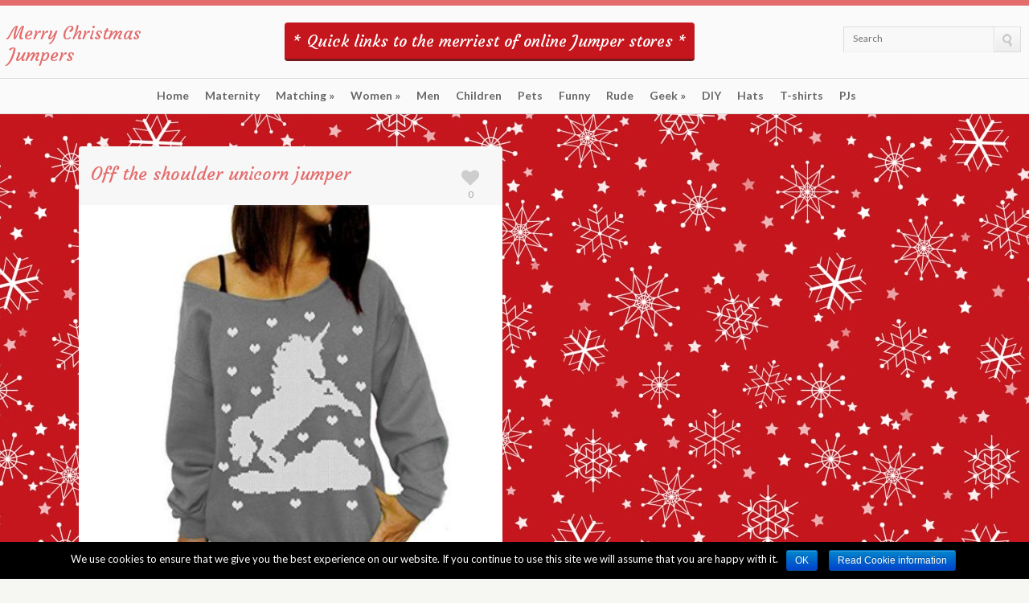

--- FILE ---
content_type: text/html; charset=UTF-8
request_url: https://www.merrychristmasjumpers.co.uk/womens-christmas-jumpers/off-shoulder-unicorn-jumper/
body_size: 7292
content:
<!doctype html> <!--[if lt IE 7]><html lang="en-GB" prefix="og: http://ogp.me/ns#" class="no-js lt-ie9 lt-ie8 lt-ie7" > <![endif]--> <!--[if IE 7]><html lang="en-GB" prefix="og: http://ogp.me/ns#" class="no-js ie7 lt-ie9 lt-ie8"> <![endif]--> <!--[if IE 8]><html lang="en-GB" prefix="og: http://ogp.me/ns#" class="no-js ie8 lt-ie9"> <![endif]--> <!--[if gt IE 8]><!--><html lang="en-GB" prefix="og: http://ogp.me/ns#" class="no-js"> <!--<![endif]--><head><meta charset="UTF-8"><meta name="viewport" content="width=device-width, initial-scale=1, maximum-scale=1"><link type="text/css" media="all" href="https://www.merrychristmasjumpers.co.uk/wp-content/cache/autoptimize/css/autoptimize_a425c30e1e8d1af4a074dec048c90446.css" rel="stylesheet" /><link type="text/css" media="screen" href="https://www.merrychristmasjumpers.co.uk/wp-content/cache/autoptimize/css/autoptimize_d52b1b44582a8dff90bddd3b33d00498.css" rel="stylesheet" /><title>Off the shoulder unicorn jumper &#8902; Christmas Jumpers, Women&#039;s Christmas Jumpers &#8902; Christmas Jumpers</title><link rel="canonical" href="https://www.merrychristmasjumpers.co.uk/womens-christmas-jumpers/off-shoulder-unicorn-jumper/" /><link rel="publisher" href="https://plus.google.com/112740877538580895184/about"/><meta property="og:locale" content="en_GB" /><meta property="og:type" content="article" /><meta property="og:title" content="Off the shoulder unicorn jumper &#8902; Christmas Jumpers, Women&#039;s Christmas Jumpers &#8902; Christmas Jumpers" /><meta property="og:url" content="https://www.merrychristmasjumpers.co.uk/womens-christmas-jumpers/off-shoulder-unicorn-jumper/" /><meta property="og:site_name" content="Merry Christmas Jumpers" /><meta property="article:publisher" content="https://www.facebook.com/merrychristmasjumpersUK/" /><meta property="article:section" content="Christmas Jumpers" /><meta property="article:published_time" content="2016-11-05T16:21:12+00:00" /><meta property="og:image" content="https://www.merrychristmasjumpers.co.uk/wp-content/uploads/2016/11/Off-the-shoulder-unicorn-jumper.jpg" /><meta property="og:image:secure_url" content="https://www.merrychristmasjumpers.co.uk/wp-content/uploads/2016/11/Off-the-shoulder-unicorn-jumper.jpg" /><meta property="og:image:width" content="522" /><meta property="og:image:height" content="522" /><meta name="twitter:card" content="summary" /><meta name="twitter:title" content="Off the shoulder unicorn jumper &#8902; Christmas Jumpers, Women&#039;s Christmas Jumpers &#8902; Christmas Jumpers" /><meta name="twitter:image" content="https://www.merrychristmasjumpers.co.uk/wp-content/uploads/2016/11/Off-the-shoulder-unicorn-jumper.jpg" /> <script type='application/ld+json'>{"@context":"http:\/\/schema.org","@type":"WebSite","@id":"#website","url":"https:\/\/www.merrychristmasjumpers.co.uk\/","name":"Merry Christmas Jumpers","potentialAction":{"@type":"SearchAction","target":"https:\/\/www.merrychristmasjumpers.co.uk\/?s={search_term_string}","query-input":"required name=search_term_string"}}</script> <script type='application/ld+json'>{"@context":"http:\/\/schema.org","@type":"Organization","url":"https:\/\/www.merrychristmasjumpers.co.uk\/womens-christmas-jumpers\/off-shoulder-unicorn-jumper\/","sameAs":["https:\/\/www.facebook.com\/merrychristmasjumpersUK\/","https:\/\/plus.google.com\/112740877538580895184\/about","https:\/\/www.pinterest.com\/ChristmasKnits\/"],"@id":"#organization","name":"Merry Christmas Jumpers","logo":"https:\/\/www.merrychristmasjumpers.co.uk\/wp-content\/uploads\/2016\/11\/Merry-Christmas-Jumpers-114.png"}</script> <link rel='dns-prefetch' href='//fonts.googleapis.com' /><link rel="alternate" type="application/rss+xml" title="Merry Christmas Jumpers &raquo; Feed" href="https://www.merrychristmasjumpers.co.uk/feed/" /><link rel="alternate" type="application/rss+xml" title="Merry Christmas Jumpers &raquo; Comments Feed" href="https://www.merrychristmasjumpers.co.uk/comments/feed/" /><link rel='stylesheet' id='googlefonts-css'  href='https://fonts.googleapis.com/css?family=Courgette:400&subset=latin' type='text/css' media='all' /><link rel='stylesheet' id='ci-google-font-css'  href='//fonts.googleapis.com/css?family=Lato%3A400%2C700%2C400italic%7CMontserrat%3A400%2C700&#038;ver=4.7.19' type='text/css' media='all' /> <script type="409e5df13bc08d9c63985caa-text/javascript" src='https://www.merrychristmasjumpers.co.uk/wp-includes/js/jquery/jquery.js'></script> <link rel='https://api.w.org/' href='https://www.merrychristmasjumpers.co.uk/wp-json/' /><link rel="EditURI" type="application/rsd+xml" title="RSD" href="https://www.merrychristmasjumpers.co.uk/xmlrpc.php?rsd" /><link rel="wlwmanifest" type="application/wlwmanifest+xml" href="https://www.merrychristmasjumpers.co.uk/wp-includes/wlwmanifest.xml" /><meta name="generator" content="WordPress 4.7.19" /><meta name="generator" content="CSSIgniter - Pinfinity" /><link rel='shortlink' href='https://www.merrychristmasjumpers.co.uk/?p=2469' /><link rel="alternate" type="application/json+oembed" href="https://www.merrychristmasjumpers.co.uk/wp-json/oembed/1.0/embed?url=https%3A%2F%2Fwww.merrychristmasjumpers.co.uk%2Fwomens-christmas-jumpers%2Foff-shoulder-unicorn-jumper%2F" /><link rel="shortcut icon" type="image/x-icon" href="https://www.merrychristmasjumpers.co.uk/wp-content/uploads/2019/11/mxi-fav.png" /><link rel="apple-touch-icon" href="https://www.merrychristmasjumpers.co.uk/wp-content/uploads/2019/11/mxi-fav.png" /><link rel="apple-touch-icon" sizes="72x72" href="https://www.merrychristmasjumpers.co.uk/wp-content/uploads/2016/11/mxj72.png" /><link rel="apple-touch-icon" sizes="114x114" href="https://www.merrychristmasjumpers.co.uk/wp-content/uploads/2016/11/mxj72.png" /><link rel="pingback" href="https://www.merrychristmasjumpers.co.uk/xmlrpc.php" /><style type="text/css">body{background-image: url(https://www.merrychristmasjumpers.co.uk/wp-content/uploads/2016/01/merry-background-small-min.jpg);background-position: center top;background-attachment: fixed;background-repeat: repeat;}</style></head><body class="post-template-default single single-post postid-2469 single-format-image ci-pinfinity ci-pinfinity-1-9-2 ci-scheme-red"><div id="fb-root"></div> <script type="409e5df13bc08d9c63985caa-text/javascript">(function(d, s, id) {
				var js, fjs = d.getElementsByTagName(s)[0];
				if (d.getElementById(id)) return;
				js = d.createElement(s); js.id = id;
				js.src = "//connect.facebook.net/en_US/all.js#xfbml=1";
				fjs.parentNode.insertBefore(js, fjs);
			}(document, 'script', 'facebook-jssdk'));</script> <div id="fb-root"></div> <script type="409e5df13bc08d9c63985caa-text/javascript">(function(d, s, id) {
  var js, fjs = d.getElementsByTagName(s)[0];
  if (d.getElementById(id)) return;
  js = d.createElement(s); js.id = id;
  js.src = 'https://connect.facebook.net/en_GB/sdk.js#xfbml=1&version=v2.11&appId=1987146424633852';
  fjs.parentNode.insertBefore(js, fjs);
}(document, 'script', 'facebook-jssdk'));</script> <header id="header"><div class="pre-head show-on-mobile"><div class="wrap group"><div class="pre-head-wgt group"> <a href="#mobilemenu" class="mobile-nav-trigger"> <i class="fa fa-navicon"></i> Menu </a><aside id="search-3" class="widget widget_search group"><form action="https://www.merrychristmasjumpers.co.uk/" class="searchform" method="get" role="search"> <input size="27" type="text" title="Search" class="s" name="s"> <a class="searchsubmit"><img src="https://www.merrychristmasjumpers.co.uk/wp-content/themes/pinfinity/images/search.png" alt="GO"></a></form></aside></div></div></div><div id="site-head"><div class="wrap group"><hgroup class="logo textual"><h1><a href="https://www.merrychristmasjumpers.co.uk">Merry Christmas Jumpers</a></h1></hgroup><div class="lozenge"> <button id="myBtn">* Quick links to the merriest of online Jumper stores *</button></div><div id="myModal" class="modal"><div class="modal-content"> <span class="close">x</span><div class="top">In a rush? Click the links to the Christmas jumper sections on our favorite online stores. Happy shopping!!</div><div><div class="retailer-item"> <a href="http://amzn.to/2eFQwFB" target="_blank"><img src="https://www.merrychristmasjumpers.co.uk/wp-content/uploads/2016/11/amazon.jpg" class="attachment-post-thumbnail size-post-thumbnail wp-post-image" alt="" /></a><div class="header"><a href="http://amzn.to/2eFQwFB" target="_blank">Amazon UK</a></div><p><p>An absolute mountain of choice on Amazon &#8211; over 65,000 xmas jumpers!<br /></p></p><p><a href="http://amzn.to/2eFQwFB" target="_blank">» View Amazon's xmas goodies</a></p></div><div class="retailer-item"> <a href="https://fave.co/3rT6ofX" target="_blank"><img src="https://www.merrychristmasjumpers.co.uk/wp-content/uploads/2016/11/boohoo.jpg" class="attachment-post-thumbnail size-post-thumbnail wp-post-image" alt="" /></a><div class="header"><a href="https://fave.co/3rT6ofX" target="_blank">Boohoo</a></div><p><p>Grab a knit today &#8211; bargain prices &amp; there is something for everyone.</p></p><p><a href="https://fave.co/3rT6ofX" target="_blank">» View Christmas jumpers on boohoo</a></p></div><div class="retailer-item"> <a href="https://fave.co/3ABCkYc" target="_blank"><img src="https://www.merrychristmasjumpers.co.uk/wp-content/uploads/2016/11/johnlewis.jpg" class="attachment-post-thumbnail size-post-thumbnail wp-post-image" alt="" /></a><div class="header"><a href="https://fave.co/3ABCkYc" target="_blank">John Lewis</a></div><p><p>Some stunning jumper designs &amp; quality as always.</p></p><p><a href="https://fave.co/3ABCkYc" target="_blank">» View John Lewis's xmas designs</a></p></div><div class="retailer-item"> <a href="https://fave.co/2YJ7UpJ" target="_blank"><img src="https://www.merrychristmasjumpers.co.uk/wp-content/uploads/2016/11/notonthehighstreet.jpg" class="attachment-post-thumbnail size-post-thumbnail wp-post-image" alt="" /></a><div class="header"><a href="https://fave.co/2YJ7UpJ" target="_blank">Not on the high street</a></div><p><p>So much more than jumpers on this website &#8211; grab some gifts too.</p></p><p><a href="https://fave.co/2YJ7UpJ" target="_blank">» View the NOTHS knitware</a></p></div><div class="retailer-item"> <a href="https://fave.co/46JoUtq" target="_blank"><img src="https://www.merrychristmasjumpers.co.uk/wp-content/uploads/2016/11/boden.jpg" class="attachment-post-thumbnail size-post-thumbnail wp-post-image" alt="" /></a><div class="header"><a href="https://fave.co/46JoUtq" target="_blank">Boden</a></div><p><p>Lots of lovely Christmas jumpers, t shirts and PJs for all ages, plus gorgeous gifts and accessories.</p></p><p><a href="https://fave.co/46JoUtq" target="_blank">» View the Boden beauties</a></p></div><div class="retailer-item"> <a href="https://fave.co/30pU78f" target="_blank"><img src="https://www.merrychristmasjumpers.co.uk/wp-content/uploads/2016/11/asos.jpg" class="attachment-post-thumbnail size-post-thumbnail wp-post-image" alt="" /></a><div class="header"><a href="https://fave.co/30pU78f" target="_blank">Asos</a></div><p><p>Great quality at good prices for him and her</p></p><p><a href="https://fave.co/30pU78f" target="_blank">» View some classy styles on Asos</a></p></div></div><div class="clearboth">&nbsp;</div></div></div><div class="header-wgt group"><aside id="search-3" class="widget widget_search group"><form action="https://www.merrychristmasjumpers.co.uk/" class="searchform" method="get" role="search"> <input size="27" type="text" title="Search" class="s" name="s"> <a class="searchsubmit"><img src="https://www.merrychristmasjumpers.co.uk/wp-content/themes/pinfinity/images/search.png" alt="GO"></a></form></aside></div></div></div><nav><div id="mobilemenu"></div><div class="wrap group"><ul id="navigation" class="group"><li id="menu-item-50" class="menu-item menu-item-type-custom menu-item-object-custom menu-item-home menu-item-50"><a title="Merry Christmas Jumpers &#8211; homepage" href="https://www.merrychristmasjumpers.co.uk/">Home</a></li><li id="menu-item-62" class="menu-item menu-item-type-taxonomy menu-item-object-category menu-item-62"><a title="Maternity Christmas jumpers and Baby Christmas jumpers" href="https://www.merrychristmasjumpers.co.uk/maternity-christmas-jumpers/">Maternity</a></li><li id="menu-item-65" class="menu-item menu-item-type-taxonomy menu-item-object-category menu-item-has-children menu-item-65"><a title="Matching Christmas jumpers" href="https://www.merrychristmasjumpers.co.uk/matching-christmas-jumpers/">Matching</a><ul class="sub-menu"><li id="menu-item-4360" class="menu-item menu-item-type-taxonomy menu-item-object-category menu-item-4360"><a title="Matching couples Christmas Jumpers" href="https://www.merrychristmasjumpers.co.uk/couples-christmas-jumpers/">Couples</a></li><li id="menu-item-4060" class="menu-item menu-item-type-taxonomy menu-item-object-category menu-item-4060"><a title="Two person Christmas jumpers" href="https://www.merrychristmasjumpers.co.uk/two-person-jumper/">Two person</a></li><li id="menu-item-4591" class="menu-item menu-item-type-taxonomy menu-item-object-category menu-item-4591"><a title="Family Christmas Jumpers" href="https://www.merrychristmasjumpers.co.uk/family-christmas-jumpers/">Family</a></li></ul></li><li id="menu-item-66" class="menu-item menu-item-type-taxonomy menu-item-object-category current-post-ancestor current-menu-parent current-post-parent menu-item-has-children menu-item-66"><a title="Women&#8217;s Christmas jumpers" href="https://www.merrychristmasjumpers.co.uk/womens-christmas-jumpers/">Women</a><ul class="sub-menu"><li id="menu-item-2499" class="menu-item menu-item-type-taxonomy menu-item-object-category menu-item-2499"><a title="Christmas dresses" href="https://www.merrychristmasjumpers.co.uk/christmas-dress/">Dresses</a></li><li id="menu-item-3547" class="menu-item menu-item-type-taxonomy menu-item-object-category menu-item-3547"><a title="Sparkly jumpers" href="https://www.merrychristmasjumpers.co.uk/sparkly-jumpers/">Sparkles</a></li></ul></li><li id="menu-item-63" class="menu-item menu-item-type-taxonomy menu-item-object-category menu-item-63"><a title="Men&#8217;s Christmas jumpers" href="https://www.merrychristmasjumpers.co.uk/mens-christmas-jumpers/">Men</a></li><li id="menu-item-60" class="menu-item menu-item-type-taxonomy menu-item-object-category menu-item-60"><a title="Children&#8217;s and Kids&#8217; Christmas jumpers" href="https://www.merrychristmasjumpers.co.uk/childrens-christmas-jumpers/">Children</a></li><li id="menu-item-64" class="menu-item menu-item-type-taxonomy menu-item-object-category menu-item-64"><a title="Pets Christmas jumpers" href="https://www.merrychristmasjumpers.co.uk/pets-christmas-jumpers/">Pets</a></li><li id="menu-item-3334" class="menu-item menu-item-type-taxonomy menu-item-object-category menu-item-3334"><a title="Funny Christmas jumpers" href="https://www.merrychristmasjumpers.co.uk/funny-christmas-jumpers/">Funny</a></li><li id="menu-item-1071" class="menu-item menu-item-type-taxonomy menu-item-object-category menu-item-1071"><a title="Rude Christmas jumpers" href="https://www.merrychristmasjumpers.co.uk/rude-christmas-jumpers/">Rude</a></li><li id="menu-item-1072" class="menu-item menu-item-type-taxonomy menu-item-object-category menu-item-has-children menu-item-1072"><a title="Geek Christmas jumpers" href="https://www.merrychristmasjumpers.co.uk/geek-christmas-jumpers/">Geek</a><ul class="sub-menu"><li id="menu-item-1161" class="menu-item menu-item-type-taxonomy menu-item-object-category menu-item-1161"><a title="Star Wars Christmas jumpers" href="https://www.merrychristmasjumpers.co.uk/star-wars-christmas-jumpers/">Star Wars</a></li><li id="menu-item-1630" class="menu-item menu-item-type-taxonomy menu-item-object-category menu-item-1630"><a title="Superhero Christmas Jumpers" href="https://www.merrychristmasjumpers.co.uk/superhero-christmas-jumpers/">Superhero</a></li><li id="menu-item-3056" class="menu-item menu-item-type-taxonomy menu-item-object-category menu-item-3056"><a title="Dr Who Christmas jumpers" href="https://www.merrychristmasjumpers.co.uk/design/dr-who/">Dr Who</a></li></ul></li><li id="menu-item-3159" class="menu-item menu-item-type-taxonomy menu-item-object-category menu-item-3159"><a title="DIY Christmas jumpers and outfits" href="https://www.merrychristmasjumpers.co.uk/diy/">DIY</a></li><li id="menu-item-1883" class="menu-item menu-item-type-taxonomy menu-item-object-category menu-item-1883"><a title="Christmas hats" href="https://www.merrychristmasjumpers.co.uk/christmas-hats/">Hats</a></li><li id="menu-item-1559" class="menu-item menu-item-type-taxonomy menu-item-object-category menu-item-1559"><a title="Christmas T-shirts" href="https://www.merrychristmasjumpers.co.uk/christmas-t-shirts/">T-shirts</a></li><li id="menu-item-4061" class="menu-item menu-item-type-taxonomy menu-item-object-category menu-item-4061"><a title="Christmas Pyjamas &#8211; singles and matching" href="https://www.merrychristmasjumpers.co.uk/pyjamas/">PJs</a></li></ul></div></nav></header><section id="main"><div class="wrap group"><div class="inner-container group"><div class="box-hold group"><article id="post-2469" class="entry box format-image post-2469 post type-post status-publish has-post-thumbnail hentry category-chistmas-jumpers category-womens-christmas-jumpers post_format-post-format-image"><div class="entry-intro"><h1>Off the shoulder unicorn jumper</h1> <span class="entry-meta"> Posted by <strong>Santa's helper</strong>, on <time datetime="2016-11-05T16:21:12+00:00">November 5, 2016</time> </span><div class="single-heart-this"> <a data-post-id="2469" class="heart-this" href="#" title="Love this."><span class="heart-icon"><i class="fa fa-heart"></i></span><span class="heart-no">0</span></a></div></div><figure class="entry-image"> <a href="https://www.merrychristmasjumpers.co.uk/wp-content/uploads/2016/11/Off-the-shoulder-unicorn-jumper.jpg" class="thumb" rel="fancybox[2469]" title=""><img src="https://www.merrychristmasjumpers.co.uk/wp-content/uploads/2016/11/Off-the-shoulder-unicorn-jumper-500x500.jpg" class="attachment-ci_listing_thumb size-ci_listing_thumb wp-post-image" alt="Off the shoulder unicorn jumper" srcset="https://www.merrychristmasjumpers.co.uk/wp-content/uploads/2016/11/Off-the-shoulder-unicorn-jumper-500x500.jpg 500w, https://www.merrychristmasjumpers.co.uk/wp-content/uploads/2016/11/Off-the-shoulder-unicorn-jumper-498x498.jpg 498w, https://www.merrychristmasjumpers.co.uk/wp-content/uploads/2016/11/Off-the-shoulder-unicorn-jumper-100x100.jpg 100w, https://www.merrychristmasjumpers.co.uk/wp-content/uploads/2016/11/Off-the-shoulder-unicorn-jumper.jpg 522w" sizes="(max-width: 500px) 100vw, 500px" /></a></figure><div class="entry-content group"><p><a rel="nofollow" href="http://amzn.to/2fq9jXA" onclick="if (!window.__cfRLUnblockHandlers) return false; ga('send', 'event', 'outbound-article', 'http://amzn.to/2fq9jXA', View this Christmas Jumper on the Amazon website);" target="_blank" class="ci-shortcodes-default ci-button white cart" data-cf-modified-409e5df13bc08d9c63985caa-=""><span><b>View this Christmas Jumper on the Amazon website</b></span></a></p></div><div class="social-share group"><div class="social-button social-facebook"><div class="fb-like" data-href="https://www.merrychristmasjumpers.co.uk/womens-christmas-jumpers/off-shoulder-unicorn-jumper/" data-send="true" data-layout="button_count" data-width="150" data-show-faces="false"></div></div><div class="social-button social-twitter"> <a href="https://twitter.com/share" class="twitter-share-button">Tweet</a> <script type="409e5df13bc08d9c63985caa-text/javascript">!function (d, s, id) {
				var js, fjs = d.getElementsByTagName(s)[0];
				if (!d.getElementById(id)) {
					js = d.createElement(s);
					js.id = id;
					js.src = "//platform.twitter.com/widgets.js";
					fjs.parentNode.insertBefore(js, fjs);
				}
			}(document, "script", "twitter-wjs");</script> </div><div class="social-button social-pinterest"> <a href="https://pinterest.com/pin/create/button/?url=https://www.merrychristmasjumpers.co.uk/womens-christmas-jumpers/off-shoulder-unicorn-jumper/&media=https://www.merrychristmasjumpers.co.uk/wp-content/uploads/2016/11/Off-the-shoulder-unicorn-jumper.jpg&description=Off the shoulder unicorn jumper" class="pin-it-button" count-layout="horizontal"><img border="0" src="//assets.pinterest.com/images/PinExt.png" title="Pin It" /></a></div></div></article></div><div class="group related-products" style=""><div class="group isotope" id="entry-listing"><article id="post-1698" class="entry box single-box format-image post-1698 post type-post status-publish has-post-thumbnail hentry category-chistmas-jumpers category-womens-christmas-jumpers post_format-post-format-image"><div class="entry-content-cnt"><div class="entry-content"><h2><a href="https://www.merrychristmasjumpers.co.uk/womens-christmas-jumpers/robin-christmas-jumper/" title="Permalink to Robin Christmas jumper">Robin Christmas jumper</a></h2><div class="entry-meta group"> <a class="comments-no" href="https://www.merrychristmasjumpers.co.uk/womens-christmas-jumpers/robin-christmas-jumper/#respond"><i class="fa fa-comment"></i>0</a> <a data-post-id="1698" class="heart-this" href="#" title="Love this."><span class="heart-icon"><i class="fa fa-heart"></i></span><span class="heart-no">1</span></a> <a class="entry-permalink" href="https://www.merrychristmasjumpers.co.uk/womens-christmas-jumpers/robin-christmas-jumper/" title="Permalink to Robin Christmas jumper"><i class="fa fa-link"></i></a></div></div></div><div class="entry-desc"><div class="entry-content"> <a href="https://www.merrychristmasjumpers.co.uk/womens-christmas-jumpers/robin-christmas-jumper/" class="thumb"><img src="https://www.merrychristmasjumpers.co.uk/wp-content/uploads/2015/11/Sequin-embellished-Christmas-Robin-jumper.jpg" class="attachment-ci_listing_thumb size-ci_listing_thumb wp-post-image" alt="sequin embellished Christmas Robin jumper" /></a><p>The early bird catches the worm with this festive jumper &#8230; Get up, get out and get online shopping!</p><p><a rel="nofollow" href="http://www.marksandspencer.com/sequin-embellished-robin-jumper/p/p22413152" onclick="if (!window.__cfRLUnblockHandlers) return false; ga('send', 'event', 'outbound-article', 'http://www.marksandspencer.com/sequin-embellished-robin-jumper/p/p22413152', View this Christmas Jumper on the M&S website);" target="_blank" class="ci-shortcodes-default ci-button white cart" data-cf-modified-409e5df13bc08d9c63985caa-=""><span><b>View this Christmas Jumper on the M&S website</b></span></a></p></div></div></article><article id="post-2849" class="entry box single-box format-image post-2849 post type-post status-publish has-post-thumbnail hentry category-chistmas-jumpers category-womens-christmas-jumpers post_format-post-format-image"><div class="entry-content-cnt"><div class="entry-content"><h2><a href="https://www.merrychristmasjumpers.co.uk/womens-christmas-jumpers/merry-chic-mas-jumper/" title="Permalink to &#8220;Merry Chic mas&#8221; jumper">&#8220;Merry Chic mas&#8221; jumper</a></h2><div class="entry-meta group"> <a class="comments-no" href="https://www.merrychristmasjumpers.co.uk/womens-christmas-jumpers/merry-chic-mas-jumper/#respond"><i class="fa fa-comment"></i>0</a> <a data-post-id="2849" class="heart-this" href="#" title="Love this."><span class="heart-icon"><i class="fa fa-heart"></i></span><span class="heart-no">0</span></a> <a class="entry-permalink" href="https://www.merrychristmasjumpers.co.uk/womens-christmas-jumpers/merry-chic-mas-jumper/" title="Permalink to &#8220;Merry Chic mas&#8221; jumper"><i class="fa fa-link"></i></a></div></div></div><div class="entry-desc"><div class="entry-content"> <a href="https://www.merrychristmasjumpers.co.uk/womens-christmas-jumpers/merry-chic-mas-jumper/" class="thumb"><img src="https://www.merrychristmasjumpers.co.uk/wp-content/uploads/2016/11/Merry-Chicmas-Christmas-jumper.jpg" class="attachment-ci_listing_thumb size-ci_listing_thumb wp-post-image" alt="" /></a><p><a rel="nofollow" href="http://www.newlook.com/shop/womens/petite/petite-grey-merry-little-xmas-jumper-_358783002?extcam=UK_PPC_PLA_3587854_CR_76414501114_DV_t&tmcampid=155&tmad=c&tmplaceref=UK_PPC_PLA_3587854_CR_76414501114_DV_t&gclid=COury-fry8kCFQIOwwodYewKOQ&CAWELAID=620008280004050262" onclick="if (!window.__cfRLUnblockHandlers) return false; ga('send', 'event', 'outbound-article', 'http://www.newlook.com/shop/womens/petite/petite-grey-merry-little-xmas-jumper-_358783002?extcam=UK_PPC_PLA_3587854_CR_76414501114_DV_t&tmcampid=155&tmad=c&tmplaceref=UK_PPC_PLA_3587854_CR_76414501114_DV_t&gclid=COury-fry8kCFQIOwwodYewKOQ&CAWELAID=620008280004050262', View this Christmas Jumper on the New Look website);" target="_blank" class="ci-shortcodes-default ci-button white cart" data-cf-modified-409e5df13bc08d9c63985caa-=""><span><b>View this Christmas Jumper on the New Look website</b></span></a></p></div></div></article><article id="post-4046" class="entry box single-box format-image post-4046 post type-post status-publish has-post-thumbnail hentry category-childrens-christmas-jumpers category-chistmas-jumpers category-christmas-t-shirts category-green category-grey category-matching-christmas-jumpers category-mens-christmas-jumpers category-next category-red category-womens-christmas-jumpers tag-christmas tag-elf tag-little tag-mama tag-matching tag-papa tag-t-shirt post_format-post-format-image"><div class="entry-content-cnt"><div class="entry-content"><h2><a href="https://www.merrychristmasjumpers.co.uk/matching-christmas-jumpers/papa-elf-mama-elf-and-little-elf-matching-t-shirts/" title="Permalink to Matching Christmas Elf T-Shirts">Matching Christmas Elf T-Shirts</a></h2><div class="entry-meta group"> <a class="comments-no" href="https://www.merrychristmasjumpers.co.uk/matching-christmas-jumpers/papa-elf-mama-elf-and-little-elf-matching-t-shirts/#respond"><i class="fa fa-comment"></i>0</a> <a data-post-id="4046" class="heart-this" href="#" title="Love this."><span class="heart-icon"><i class="fa fa-heart"></i></span><span class="heart-no">0</span></a> <a class="entry-permalink" href="https://www.merrychristmasjumpers.co.uk/matching-christmas-jumpers/papa-elf-mama-elf-and-little-elf-matching-t-shirts/" title="Permalink to Matching Christmas Elf T-Shirts"><i class="fa fa-link"></i></a></div></div></div><div class="entry-desc"><div class="entry-content"> <a href="https://www.merrychristmasjumpers.co.uk/matching-christmas-jumpers/papa-elf-mama-elf-and-little-elf-matching-t-shirts/" class="thumb"><img src="https://www.merrychristmasjumpers.co.uk/wp-content/uploads/2018/11/Papa-elf-mens-matching-tshirt.jpg" class="attachment-ci_listing_thumb size-ci_listing_thumb wp-post-image" alt="Matching Christmas Elf T-Shirts" srcset="https://www.merrychristmasjumpers.co.uk/wp-content/uploads/2018/11/Papa-elf-mens-matching-tshirt.jpg 315w, https://www.merrychristmasjumpers.co.uk/wp-content/uploads/2018/11/Papa-elf-mens-matching-tshirt-120x180.jpg 120w, https://www.merrychristmasjumpers.co.uk/wp-content/uploads/2018/11/Papa-elf-mens-matching-tshirt-180x270.jpg 180w" sizes="(max-width: 315px) 100vw, 315px" /></a><p>Elves are in this season &#8211; shop matching Christmas elf t-shirts. Perfect for mama, papa and little elves everywhere. Next have a broad range of Xmas themed t-shirts and jumpers, including Mr. Elf, Mrs. Elf and Little Elf matching family t-shirts.</p><p><img class="aligncenter size-full wp-image-3989" src="https://www.merrychristmasjumpers.co.uk/wp-content/uploads/2018/11/little-elf-kids-christmas-tshirt.jpg" alt="" srcset="https://www.merrychristmasjumpers.co.uk/wp-content/uploads/2018/11/little-elf-kids-christmas-tshirt.jpg 315w, https://www.merrychristmasjumpers.co.uk/wp-content/uploads/2018/11/little-elf-kids-christmas-tshirt-120x180.jpg 120w, https://www.merrychristmasjumpers.co.uk/wp-content/uploads/2018/11/little-elf-kids-christmas-tshirt-180x270.jpg 180w" sizes="(max-width: 315px) 100vw, 315px" /></p><p><img class="aligncenter size-full wp-image-4047" src="https://www.merrychristmasjumpers.co.uk/wp-content/uploads/2018/11/mama-elf-matching-tshirt.jpg" alt="" srcset="https://www.merrychristmasjumpers.co.uk/wp-content/uploads/2018/11/mama-elf-matching-tshirt.jpg 315w, https://www.merrychristmasjumpers.co.uk/wp-content/uploads/2018/11/mama-elf-matching-tshirt-120x180.jpg 120w, https://www.merrychristmasjumpers.co.uk/wp-content/uploads/2018/11/mama-elf-matching-tshirt-180x270.jpg 180w" sizes="(max-width: 315px) 100vw, 315px" /></p><p><a rel="nofollow" href="https://fave.co/2O3WDqZ" onclick="if (!window.__cfRLUnblockHandlers) return false; ga('send', 'event', 'outbound-article', 'https://fave.co/2O3WDqZ', View these matching Christmas T-shirts on the Next website);" target="_blank" class="ci-shortcodes-default ci-button white cart" data-cf-modified-409e5df13bc08d9c63985caa-=""><span><b>View these matching Christmas T-shirts on the Next website</b></span></a></p></div></div></article><article id="post-1079" class="entry box single-box format-image post-1079 post type-post status-publish has-post-thumbnail hentry category-chistmas-jumpers category-womens-christmas-jumpers post_format-post-format-image"><div class="entry-content-cnt"><div class="entry-content"><h2><a href="https://www.merrychristmasjumpers.co.uk/womens-christmas-jumpers/frozen-christmas-jumper/" title="Permalink to Frozen Christmas jumper">Frozen Christmas jumper</a></h2><div class="entry-meta group"> <a class="comments-no" href="https://www.merrychristmasjumpers.co.uk/womens-christmas-jumpers/frozen-christmas-jumper/#respond"><i class="fa fa-comment"></i>0</a> <a data-post-id="1079" class="heart-this" href="#" title="Love this."><span class="heart-icon"><i class="fa fa-heart"></i></span><span class="heart-no">0</span></a> <a class="entry-permalink" href="https://www.merrychristmasjumpers.co.uk/womens-christmas-jumpers/frozen-christmas-jumper/" title="Permalink to Frozen Christmas jumper"><i class="fa fa-link"></i></a></div></div></div><div class="entry-desc"><div class="entry-content"> <a href="https://www.merrychristmasjumpers.co.uk/womens-christmas-jumpers/frozen-christmas-jumper/" class="thumb"><img src="https://www.merrychristmasjumpers.co.uk/wp-content/uploads/2014/11/frozen-Christmas-jumper.jpg" class="attachment-ci_listing_thumb size-ci_listing_thumb wp-post-image" alt="Frozen Christmas jumper. Red jumper with snowflakes and Olaf." /></a><p>&#8220;Do you want to build a snowman?&#8221; Frozen Christmas jumper &#8211; huge seller on Amazon this year.</p><p><a rel="nofollow" href="https://www.amazon.co.uk/gp/product/B00OXXGMKM/ref=as_li_tl?ie=UTF8&camp=1634&creative=19450&creativeASIN=B00OXXGMKM&linkCode=as2&tag=iphopayasyoug-21" onclick="if (!window.__cfRLUnblockHandlers) return false; ga('send', 'event', 'outbound-article', 'http://www.amazon.co.uk/gp/product/B00OXXGMKM/ref=as_li_tl?ie=UTF8&camp=1634&creative=19450&creativeASIN=B00OXXGMKM&linkCode=as2&tag=iphopayasyoug-21', View this Christmas Jumper on the Amazon website);" target="_blank" class="ci-shortcodes-default ci-button white cart" data-cf-modified-409e5df13bc08d9c63985caa-=""><span><b>View this Christmas Jumper on the Amazon website</b></span></a></p></div></div></article></div></div></div></div></section><footer id="footer"><div class="wrap group"><div class="footer-text"> © Copyright 2014 - 2026 Merry Christmas Jumpers. View information <a href="/about/">about</a> this website. As an Amazon Associate I earn from qualifying purchases. View <a href="/retailers/">jumpers by retailer</a> . The bar humbug legal bit... This site uses <a href="/cookies/">cookies.</a> We take <a href="/terms/">your privacy</a> seriously and here is the <a href="/returns-policy/">returns information</a>.  If you'd like to, please do <a href="/contact/">get in touch</a>.</div></div></footer> <script type="409e5df13bc08d9c63985caa-text/javascript">var cnArgs = {"ajaxurl":"https:\/\/www.merrychristmasjumpers.co.uk\/wp-admin\/admin-ajax.php","hideEffect":"fade","onScroll":"yes","onScrollOffset":"150","cookieName":"cookie_notice_accepted","cookieValue":"TRUE","cookieTime":"7862400","cookiePath":"\/","cookieDomain":"","redirection":"","cache":""};</script> <script type="409e5df13bc08d9c63985caa-text/javascript">var ThemeOption = {"slider_autoslide":"1","slider_effect":"fade","slider_direction":"horizontal","slider_duration":"600","slider_speed":"3000","swfPath":"https:\/\/www.merrychristmasjumpers.co.uk\/wp-content\/themes\/pinfinity\/js"};</script> <script type="409e5df13bc08d9c63985caa-text/javascript">var love_it_vars = {"ajaxurl":"https:\/\/www.merrychristmasjumpers.co.uk\/wp-admin\/admin-ajax.php","nonce":"b47b964a0f","already_loved_message":"You have already loved this item.","error_message":"Sorry, there was a problem processing your request."};</script> <script type="409e5df13bc08d9c63985caa-text/javascript">jQuery( document ).ready( function( $ ) {
			$( ".fancybox, a[rel^='fancybox[']" ).fancybox( {
				fitToView : true,
				padding   : 0,
				nextEffect: 'fade',
				prevEffect: 'fade'
			} );
		} );</script> <!--[if (gte IE 6)&(lte IE 8)]> <script type="text/javascript" src="https://www.merrychristmasjumpers.co.uk/wp-content/themes/pinfinity/panel/scripts/selectivizr-min.js"></script> <![endif]--><div id="cookie-notice" role="banner" class="cn-bottom bootstrap" style="color: #fff; background-color: #000;"><div class="cookie-notice-container"><span id="cn-notice-text">We use cookies to ensure that we give you the best experience on our website. If you continue to use this site we will assume that you are happy with it.</span><a href="#" id="cn-accept-cookie" data-cookie-set="accept" class="cn-set-cookie button bootstrap">OK</a><a href="https://www.merrychristmasjumpers.co.uk/cookies/" target="_blank" id="cn-more-info" class="cn-more-info button bootstrap">Read Cookie information</a></div></div> <script type="409e5df13bc08d9c63985caa-text/javascript">// Get the modal
    var modal = document.getElementById('myModal');

    // Get the button that opens the modal
    var btn = document.getElementById("myBtn");

    // Get the <span> element that closes the modal
    var span = document.getElementsByClassName("close")[0];

    // When the user clicks on the button, open the modal
    btn.onclick = function() {
    modal.style.display = "block";
    }

    // When the user clicks on <span> (x), close the modal
    span.onclick = function() {
    modal.style.display = "none";
    }

    // When the user clicks anywhere outside of the modal, close it
    window.onclick = function(event) {
    if (event.target == modal) {
        modal.style.display = "none";
    }
}</script> <script type="409e5df13bc08d9c63985caa-text/javascript" src="https://s.skimresources.com/js/163X1522779.skimlinks.js"></script> <script type="409e5df13bc08d9c63985caa-text/javascript" defer src="https://www.merrychristmasjumpers.co.uk/wp-content/cache/autoptimize/js/autoptimize_a5a3c8869b941202400554d4c68357b1.js"></script><script src="/cdn-cgi/scripts/7d0fa10a/cloudflare-static/rocket-loader.min.js" data-cf-settings="409e5df13bc08d9c63985caa-|49" defer></script><script defer src="https://static.cloudflareinsights.com/beacon.min.js/vcd15cbe7772f49c399c6a5babf22c1241717689176015" integrity="sha512-ZpsOmlRQV6y907TI0dKBHq9Md29nnaEIPlkf84rnaERnq6zvWvPUqr2ft8M1aS28oN72PdrCzSjY4U6VaAw1EQ==" data-cf-beacon='{"version":"2024.11.0","token":"6b59a7332995465f810b20266e9c8e83","r":1,"server_timing":{"name":{"cfCacheStatus":true,"cfEdge":true,"cfExtPri":true,"cfL4":true,"cfOrigin":true,"cfSpeedBrain":true},"location_startswith":null}}' crossorigin="anonymous"></script>
</body></html>

--- FILE ---
content_type: text/css
request_url: https://www.merrychristmasjumpers.co.uk/wp-content/cache/autoptimize/css/autoptimize_d52b1b44582a8dff90bddd3b33d00498.css
body_size: 608
content:
.clearboth{clear:both;line-height:0}.wrap.group>.lozenge{width:55%;float:left;margin:0 auto;text-align:center;margin-bottom:10px}.wrap.group>.lozenge>button{background:#c5161d;color:#fff;border:0;padding:10px;font-size:20px;margin:0 auto;border-bottom:3px solid #751b1e;font-family:"Courgette",arial,sans-serif;border-radius:4px}.wrap.group>.lozenge>button:hover{background:#751b1e;cursor:pointer}.wrap.group>.logo{width:20%}.header-wgt.group{width:25%;margin-left:-32px;float:right}.header-wgt.group aside.widget#search-3{margin-left:10px}.header-wgt.group aside.widget#search-3,.header-wgt.group aside.widget#custom_html-2{float:right}.entry-content>h1{color:#e36d6d}.pre-head-wgt.group label#spanLabel0.fLabel{z-index:1 !important}.single #main:before,#main:after,.single #main .wrap.group .group:before,.single #main .wrap.group .group:after{clear:both;display:block;content:'';height:0}.related-products{clear:both}.related-products a.ci-shortcodes-default.ci-button{display:none}.modal{display:none;position:fixed;z-index:1;left:0;top:0;width:100%;height:100%;overflow:auto;background-color:#000;background-color:rgba(0,0,0,.4)}.modal-content{background-color:#fefefe;margin:15% auto;padding:20px;border:1px solid #888;width:80%}.close{color:#aaa;float:right;font-size:28px;font-weight:700}.close:hover,.close:focus{color:#000;text-decoration:none;cursor:pointer}.retailer-item{width:14%;float:left;padding:10px}.retailer-item>a>img{width:100%}.retailer-item:nth-child(7n+7){clear:both}#myModal.modal .modal-content .top{color:#e36d6d;font-family:"Courgette",arial,sans-serif;font-size:22px;margin-bottom:.7em}#myModal.modal .modal-content .retailer-item .header{color:#e36d6d;font-family:"Courgette",arial,sans-serif;font-size:20px;margin-bottom:.7em}@media only screen and (max-width:1140px){.wrap.group>.lozenge>button{font-size:15px}.wrap.group>.lozenge{width:50%}.header-wgt.group{width:25%}.retailer-item{width:14%}.wrap.group>.logo{width:25%}}@media only screen and (max-width:1050px){.retailer-item{width:13%}}@media only screen and (max-width:870px){.wrap.group>.lozenge{float:right;width:50%}.header-wgt.group{width:25%}.wrap.group>.lozenge>button{margin:0;float:right}.wrap.group>.logo{width:35%;float:left}.retailer-item{width:21%}.retailer-item:nth-child(5n+5){clear:both}.retailer-item:nth-child(7n+7){clear:none}}@media only screen and (max-width:680px){.retailer-item{width:42%}.retailer-item:nth-child(7n+7){clear:none}.retailer-item:nth-child(5n+5){clear:none}.retailer-item:nth-child(2n+1){clear:both}.wrap.group>.lozenge{width:100%;margin:0 auto 20px;float:none}.wrap.group>.lozenge>button{float:none}.wrap.group>.logo{width:100%}}
h1{font-family:"Courgette",arial,sans-serif}h2{font-family:"Courgette",arial,sans-serif}h3{font-family:"Courgette",arial,sans-serif}.logo p